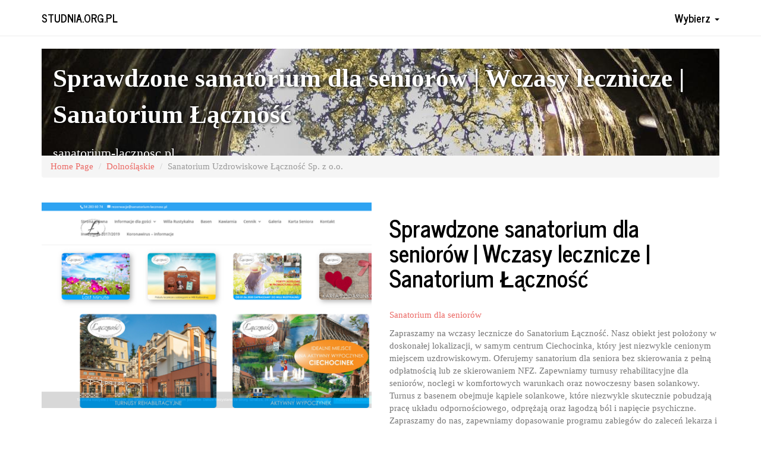

--- FILE ---
content_type: text/html; charset=UTF-8
request_url: http://ice-coke.pl/17sanatorium-uzdrowiskowe-lacznosc-sp-z-o-o.asp
body_size: 2061
content:
<!DOCTYPE html>
<html lang="pl">
<head>
 
<meta charset="utf-8"> 	<meta http-equiv="X-UA-Compatible" content="IE=edge">		 <meta name="viewport" content="width=device-width, initial-scale=1">		
<title>Sprawdzone sanatorium dla seniorów | Wczasy lecznicze | Sanatorium Łączność &gt; ice-coke.pl</title>  <link href="/css/bootstrap.min.css" rel="stylesheet">		<script src="/js/jquery-2.2.4.min.js"></script> 		<script src="/js/bootstrap.min.js"></script>
					</head>
<body>
<nav class="navbar navbar-default		navbar-static-top" role="navigation"> 
 <div class="container">

<div class="navbar-header">	
	<button type="button" class="navbar-toggle collapsed" data-toggle="collapse" data-target="#aNKFnPTT">
 	<span class="sr-only"></span><span class="icon-bar"></span><span class="icon-bar"></span><span class="icon-bar"></span> 	
</button>
 	<a class="navbar-brand" href="/">studnia.org.pl</a>  	</div>  
<div class="navbar-collapse collapse" id="aNKFnPTT">	 	<ul class="nav navbar-nav navbar-right"> 
<li class="dropdown"> 	<a href="#" class="dropdown-toggle" data-toggle="dropdown">Wybierz <strong class="caret"></strong></a>		<ul class="dropdown-menu">  	
 

<li><a href="11-wielkopolskie-b.asp">Wielkopolskie</a></li>	

  		
 

<li><a href="10-pomorskie-r.asp">Pomorskie</a></li>	

  		
 

<li><a href="13-kujawsko-pomorskie-f.asp">Kujawsko-pomorskie</a></li>	

  		
 

<li><a href="9-lodzkie-b.asp">Łódzkie</a></li>	

  		
 

<li><a href="4-dolnoslaskie-o.asp">Dolnośląskie</a></li>	

  		
 

<li><a href="12-podkarpackie-r.asp">Podkarpackie</a></li>	

  		
 

<li><a href="8-malopolskie-p.asp">Małopolskie</a></li>	

  		
 

<li><a href="2-mazowieckie-v.asp">Mazowieckie</a></li>	

  		
 

<li><a href="3-slaskie-z.asp">Śląskie</a></li>	

  		
 

<li><a href="16-lubuskie-p.asp">Lubuskie</a></li>	

  		
 

<li><a href="15-zachodniopomorskie-v.asp">Zachodniopomorskie</a></li>	

  		
 

<li><a href="7-lubelskie-m.asp">Lubelskie</a></li>	

  		
 

<li><a href="17-pozostale-n.asp">Pozostałe</a></li>	

  		
 

<li><a href="5-warminsko-mazurskie-u.asp">Warmińsko-mazurskie</a></li>	

  		
 

<li><a href="6-podlaskie-o.asp">Podlaskie</a></li>	

  		
 

<li><a href="14-opolskie-b.asp">Opolskie</a></li>	

  		
 

<li><a href="1-swietokrzyskie-a.asp">Świętokrzyskie</a></li>	

  	 </ul>	 
</li>
	</ul> 	 </div> 
</div></nav>
<div class="container">	  <div class="row">	
	<div class="col-md-12"><div class="upjwVw"> 	<span class="wynhMRyxia">Sprawdzone sanatorium dla seniorów | Wczasy lecznicze | Sanatorium Łączność</span>	
<span class="jlowowO">sanatorium-lacznosc.pl</span> 	</div></div>

</div>	 <div class="row">	
<div class="col-md-12"><ul class="breadcrumb" itemscope itemtype="http://schema.org/BreadcrumbList">
	<li itemprop="itemListElement" itemscope itemtype="http://schema.org/ListItem"><a itemprop="item" href="/"><span itemprop="name">Home Page</span></a> <meta itemprop="position" content="1" /></li>

    			<li itemprop="itemListElement" itemscope itemtype="http://schema.org/ListItem"><a itemprop="item" href="4-dolnoslaskie-o.asp"><span itemprop="name">Dolnośląskie</span></a> <meta itemprop="position" content="2" /></li>
	
<li class="active">Sanatorium Uzdrowiskowe Łączność Sp. z o.o.</li>	
	</ul> 	
</div> 

</div>

<div class="row">  	 <div class="col-md-6">	 <br /> 
<div class="vFoCHz" style="background-image: url('images/deTNEIGbVBKl.png');"></div>

<br /> 			
<br />
 </div>
	<div class="col-md-6">

<br />	  <h1>Sprawdzone sanatorium dla seniorów | Wczasy lecznicze | Sanatorium Łączność</h1> 		<br />	

<p><a href="https://sanatorium-lacznosc.pl/">Sanatorium dla seniorów</a></p> <p>Zapraszamy na wczasy lecznicze do Sanatorium Łączność. Nasz obiekt jest położony w doskonałej lokalizacji, w samym centrum Ciechocinka, który jest niezwykle cenionym miejscem uzdrowiskowym. Oferujemy sanatorium dla seniora bez skierowania z pełną odpłatnością lub ze skierowaniem NFZ. Zapewniamy turnusy rehabilitacyjne dla seniorów, noclegi w komfortowych warunkach oraz nowoczesny basen solankowy. Turnus z basenem obejmuje kąpiele solankowe, które niezwykle skutecznie pobudzają pracę układu odpornościowego, odprężają oraz łagodzą ból i napięcie psychiczne. Zapraszamy do nas, zapewniamy dopasowanie programu zabiegów do zaleceń lekarza i moc dodatkowych atrakcji.</p> 
<br /> 
 <div class="MeclnXUix"> 		<img src="images/BOffFLxYzH.png" width="116" class="pull-right">

<p itemscope itemtype="http://schema.org/LocalBusiness"> 
<div itemprop="name">	 
<i class="glyphicon glyphicon-map-marker"></i>

 Sanatorium Uzdrowiskowe Łączność Sp. z o.o.</div>
 
	 
<div itemtype="http://schema.org/GeoCoordinates" itemscope="" itemprop="geo"> 
<meta itemprop="latitude" content="52.883394" />  
<meta itemprop="longitude" content="18.790113" />	 </div>		 
<div itemtype="http://schema.org/PostalAddress" itemscope="" itemprop="address">  <div itemprop="streetAddress">ul. Warzelniana 4</div>	 <div><span itemprop="postalCode">87-720</span> <span itemprop="addressLocality">Ciechocinek</span> 	 <br /><span itemprop="addressRegion">dolnośląskie</span> 

</div>

</div>	 <div>

	Tel.: 	<span itemprop="telephone">542836074</span></div>
	
<div>		
Strona: 	 <span itemprop="url">sanatorium-lacznosc.pl</span></div>	
 	
</p>
</div>
 
	<br /> 		</div>			 	</div> 		</div>
</body>
</html>